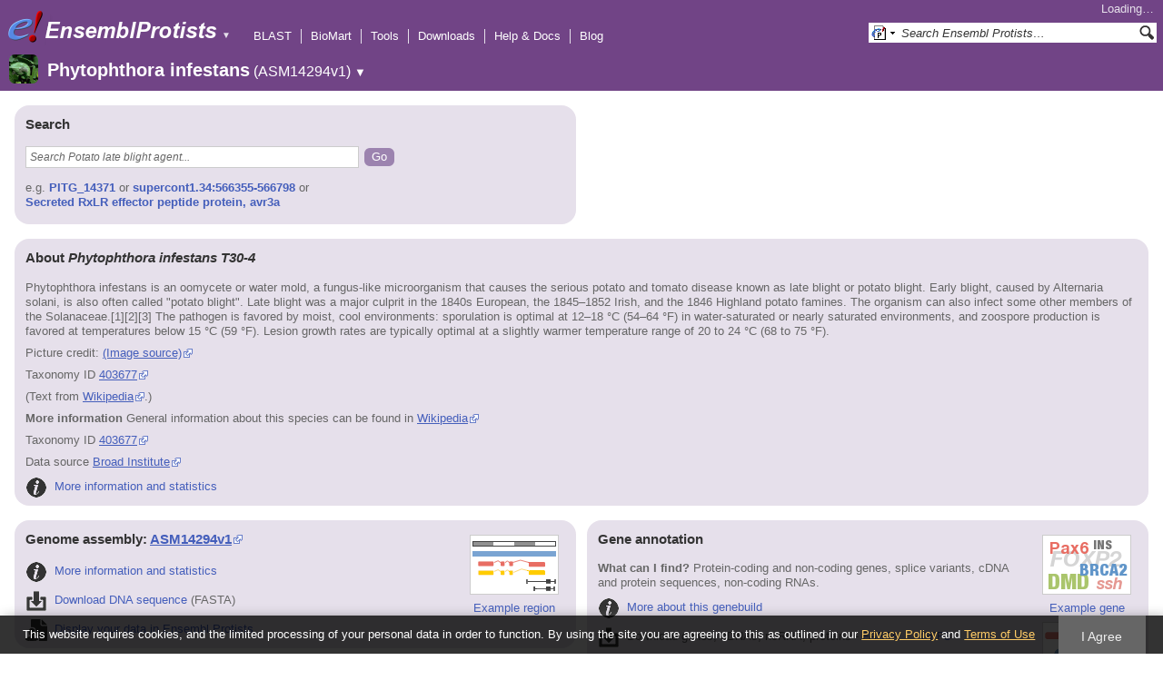

--- FILE ---
content_type: text/html; charset=utf-8
request_url: http://protists.ensembl.org/Phytophthora_infestans/Info/Index?db=core;g=EPrPING00000002002;r=supercont1.1:333835-333906;t=EPrPINT00000002002
body_size: 14844
content:
<!DOCTYPE html>
<html lang="en-gb">

<head>
  <title>Phytophthora_infestans - Ensembl Genomes 62</title>

<!--[if lte IE 7]><link rel="stylesheet" type="text/css" media="all" href="/minified/365cfc53615e4537e5ccfc7d6b45da97.ie7.css"/><![endif]--><!--[if gt IE 7]><link rel="stylesheet" type="text/css" media="all" href="/minified/365cfc53615e4537e5ccfc7d6b45da97.css"/><![endif]--><!--[if !IE]><!--><link rel="stylesheet" type="text/css" media="all" href="/minified/365cfc53615e4537e5ccfc7d6b45da97.css"/><!--<![endif]--><!--[if lte IE 7]><link rel="stylesheet" type="text/css" media="all" href="/minified/58ee12158d48180cd395b55f08adbfae.image.ie7.css"/><![endif]--><!--[if gt IE 7]><link rel="stylesheet" type="text/css" media="all" href="/minified/58ee12158d48180cd395b55f08adbfae.image.css"/><![endif]--><!--[if !IE]><!--><link rel="stylesheet" type="text/css" media="all" href="/minified/58ee12158d48180cd395b55f08adbfae.image.css"/><!--<![endif]-->
  <link href="/i/ensembl-favicon.png" rel="icon" type="image/png" />
  <link type="image/png" rel="apple-touch-icon" href="/apple-touch-icon.png" />
  <link type="application/opensearchdescription+xml" rel="search" href="//protists.ensembl.org/opensearch/all.xml" title="Ensembl (All)" />
  <link title="Ensembl (P.inf)" href="//protists.ensembl.org/opensearch/Phytophthora_infestans.xml" rel="search" type="application/opensearchdescription+xml" />

  <meta name="description" content="Ensembl Protists is a genome-centric portal for protist species of scientific interest" />
<meta name="viewport" content="target-densitydpi=device-dpi, width=device-width, initial-scale=1.0, maximum-scale=2.0, user-scalable=yes" />
<script>var prefetch = [];</script>
<script defer type="text/javascript" src="/minified/f10e28b08c23f21bac897bd87a2b948f.js"></script>
<script defer type="text/javascript" src="/minified/1df122f139b48c944940c561fc3e7457.js"></script>

</head>
<body class="mac no_tabs" id="ensembl-webpage" data-pace="2">

  <div id="min_width_container">
    <div id="min_width_holder">
    
    <!-- Announcement Banner -->    
        
    <!-- /Announcement Banner -->

      <div id="masthead" class="js_panel bar_only">
        <input type="hidden" class="panel_type" value="Masthead" />
        <div class="logo_holder"><a href="/"><img src="/i/e.png" alt="Ensembl Genomes Home" title="Ensembl Genomes Home" class="print_hide" style="width:43px;height:40px" /></a><a href="/"><img src="/i/ensemblProtists.png" alt="Ensembl Protists Home" title="Ensembl Protists Home" class="print_hide" style="width:191px;height:40px" /></a><img src="/i/e-ensembl_print.gif" alt="Ensembl Protists Home" title="Ensembl Protists Home" class="screen_hide_inline" style="width:191px;height:40px" />
    <span class="print_hide">
      <span id="site_menu_button">&#9660;</span>
      <ul id="site_menu" style="display:none">
        <li><a href="http://www.ensemblgenomes.org">Ensembl Genomes</a></li>
        <li><a href="http://bacteria.ensembl.org">Ensembl Bacteria</a></li>
        <li><a href="http://protists.ensembl.org">Ensembl Protists</a></li>
        <li><a href="http://fungi.ensembl.org">Ensembl Fungi</a></li>
        <li><a href="http://plants.ensembl.org">Ensembl Plants</a></li>
        <li><a href="http://metazoa.ensembl.org">Ensembl Metazoa</a></li>
        <li><a href="http://www.ensembl.org">Ensembl (vertebrates)</a></li>
      </ul>
    </span>
  </div>
        <div class="mh print_hide">
          <div class="account_holder"><div class="_account_holder"><div class="account-loading">Loading&hellip;</div><form action="/Ajax/accounts_dropdown"></form></div></div>
          <div class="tools_holder"><ul class="tools"><li><a class="constant" href="/Phytophthora_infestans/Tools/Blast?g=EPrPING00000002002;r=supercont1.1:333835-333906;t=EPrPINT00000002002">BLAST</a></li><li><a class="constant" href="/biomart/martview">BioMart</a></li><li><a class="constant" href="/tools.html">Tools</a></li><li><a class="constant" href="/info/data/ftp/index.html">Downloads</a></li><li><a class="constant" href="/info/">Help &amp; Docs</a></li><li class="last"><a class="constant" target="_blank" href="http://www.ensembl.info">Blog</a></li></ul><div class="more"><a href="#">More <span class="arrow">&#9660;</span></a></div></div>
          <div class="search_holder print_hide">
    <div id="searchPanel" class="js_panel">
      <input type="hidden" class="panel_type" value="SearchBox" />
      <form action="/Phytophthora_infestans/Psychic">
        <div class="search print_hide">
          <div class="sites button">
            <img class="search_image no-sprite badge-16" src="/i/search/ensemblunit.gif" alt="" />
            <img src="/i/search/down.gif" style="width:7px" alt="" />
            <input type="hidden" name="site" value="ensemblunit" />
          </div>
          <div>
            <label class="hidden" for="se_q">Search terms</label>
            <input class="query inactive" id="se_q" type="text" name="q" value="Search Ensembl Protists&hellip;" data-role="none" onkeydown="if (event.keyCode == 13) { $(this).closest('form').submit(); return false; }" />
          </div>
          <div class="button"><img src="/i/16/search.png" alt="Search&nbsp;&raquo;" onClick="$(this).closest('form').submit()" /></div>
        </div>
        <div class="site_menu hidden">
          <div class="ensemblthis"><img class="no-sprite" src="/i/search/ensembl.gif" class="badge-16" alt="Search Phytophthora infestans"/>Search Phytophthora infestans<input type="hidden" value="Search Phytophthora infestans&hellip;" /></div>
<div class="ensemblunit"><img class="no-sprite" src="/i/search/ensemblunit.gif" class="badge-16" alt="Search Ensembl Protists"/>Search Ensembl Protists<input type="hidden" value="Search Ensembl Protists&hellip;" /></div>
<div class="ensembl_genomes"><img class="no-sprite" src="/i/search/ensembl_genomes.gif" class="badge-16" alt="Search Ensembl Genomes"/>Search Ensembl Genomes<input type="hidden" value="Search Ensembl Genomes&hellip;" /></div>
<div class="ensembl_all"><img class="no-sprite" src="/i/search/ensembl.gif" class="badge-16" alt="Search all species"/>Search all species<input type="hidden" value="Search all species&hellip;" /></div>
<div class="ebi"><img class="no-sprite" src="/i/search/ebi.gif" class="badge-16" alt="Search EBI"/>Search EBI<input type="hidden" value="Search EBI&hellip;" /></div>

        </div>
      </form>
    </div>
  </div>
        </div>
  
        <div class="spbar_holder"><span class="header"><a href="/Phytophthora_infestans/Info/Index?db=core;g=EPrPING00000002002;r=supercont1.1:333835-333906;t=EPrPINT00000002002"><img src="/i/species/Phytophthora_infestans.png" class="badge-32"><span class="species">Phytophthora infestans</span> <span class="more">(ASM14294v1)</span></a></span> <span class="dropdown"><a class="toggle species" href="#" rel="species">&#9660;</a></span> <div class="dropdown species"><h4>Favourite species</h4><ul><li><a class="constant" href="/Plasmodium_falciparum/Info/Index">Plasmodium falciparum - GCA_000002765.3</a></li><li><a class="constant" href="/Dictyostelium_discoideum/Info/Index">Dictyostelium discoideum</a></li><li><a class="constant" href="/Phytophthora_infestans/Info/Index">Phytophthora infestans</a></li><li><a class="constant" href="/Leishmania_major/Info/Index">Leishmania major</a></li></ul><div style="clear: both;padding:1px 0;background:none"></div><h4>All species</h4><ul><li><a class="constant" href="/Acanthamoeba_castellanii/Info/Index">Acanthamoeba castellanii - GCA_000313135.1</a></li><li><a class="constant" href="/Achlya_hypogyna_gca_002081595/Info/Index">Achlya hypogyna str. ATCC 48635 (GCA_002081595.1)</a></li><li><a class="constant" href="/Albugo_laibachii/Info/Index">Albugo laibachii</a></li><li><a class="constant" href="/Angomonas_deanei_gca_000442575/Info/Index">Angomonas deanei (GCA_000442575.2)</a></li><li><a class="constant" href="/Aphanomyces_astaci_gca_002197585/Info/Index">Aphanomyces astaci (GCA_002197585.2)</a></li><li><a class="constant" href="/Aphanomyces_astaci_gca_003546545/Info/Index">Aphanomyces astaci (GCA_003546545.1)</a></li><li><a class="constant" href="/Aphanomyces_astaci_gca_003546565/Info/Index">Aphanomyces astaci (GCA_003546565.1)</a></li><li><a class="constant" href="/Aphanomyces_astaci_gca_003546585/Info/Index">Aphanomyces astaci (GCA_003546585.1)</a></li><li><a class="constant" href="/Aphanomyces_astaci_gca_003546605/Info/Index">Aphanomyces astaci (GCA_003546605.1)</a></li><li><a class="constant" href="/Aphanomyces_astaci_gca_003546625/Info/Index">Aphanomyces astaci (GCA_003546625.1)</a></li><li><a class="constant" href="/Aphanomyces_astaci_gca_003546765/Info/Index">Aphanomyces astaci (GCA_003546765.1)</a></li><li><a class="constant" href="/Aphanomyces_astaci_gca_003546785/Info/Index">Aphanomyces astaci (GCA_003546785.1)</a></li><li><a class="constant" href="/Aphanomyces_astaci_gca_003546805/Info/Index">Aphanomyces astaci (GCA_003546805.1)</a></li><li><a class="constant" href="/Aphanomyces_astaci_gca_003546825/Info/Index">Aphanomyces astaci (GCA_003546825.1)</a></li><li><a class="constant" href="/Aphanomyces_astaci_gca_003666305/Info/Index">Aphanomyces astaci (GCA_003666305.1)</a></li><li><a class="constant" href="/Aphanomyces_astaci_gca000520075/Info/Index">Aphanomyces astaci - GCA_000520075.1</a></li><li><a class="constant" href="/Aphanomyces_invadans_gca_003546525/Info/Index">Aphanomyces invadans (GCA_003546525.1)</a></li><li><a class="constant" href="/Aphanomyces_invadans_gca000520115/Info/Index">Aphanomyces invadans - GCA_000520115.1</a></li><li><a class="constant" href="/Aureococcus_anophagefferens_gca_000186865/Info/Index">Aureococcus anophagefferens (GCA_000186865.1)</a></li><li><a class="constant" href="/Babesia_bigemina_gca_000981445/Info/Index">Babesia bigemina str. Bond (GCA_000981445.1)</a></li><li><a class="constant" href="/Babesia_bovis/Info/Index">Babesia bovis T2Bo - GCA_000165395.2</a></li><li><a class="constant" href="/Babesia_ovata_gca_002897235/Info/Index">Babesia ovata str. Miyake (GCA_002897235.1)</a></li><li><a class="constant" href="/Babesia_sp_xinjiang_gca_002095265/Info/Index">Babesia sp. Xinjiang (GCA_002095265.1)</a></li><li><a class="constant" href="/Besnoitia_besnoiti_gca_002563875/Info/Index">Besnoitia besnoiti str. Bb-Ger1 (GCA_002563875.1)</a></li><li><a class="constant" href="/Bigelowiella_natans/Info/Index">Bigelowiella natans</a></li><li><a class="constant" href="/Blastocystis_hominis_gca_000151665/Info/Index">Blastocystis hominis str. Singapore isolate B (sub-type 7) (GCA_000151665.1)</a></li><li><a class="constant" href="/Capsaspora_owczarzaki_atcc_30864_gca_000151315/Info/Index">Capsaspora owczarzaki ATCC 30864 (GCA_000151315.2)</a></li><li><a class="constant" href="/Cavenderia_fasciculata_gca_000203815/Info/Index">Cavenderia fasciculata str. SH3 (GCA_000203815.1)</a></li><li><a class="constant" href="/Chroomonas_mesostigmatica_ccmp1168_gca_000286095/Info/Index">Chroomonas mesostigmatica CCMP1168 (GCA_000286095.1)</a></li><li><a class="constant" href="/Cryptomonas_paramecium_gca_000194455/Info/Index">Cryptomonas paramecium str. CCAP977/2A (GCA_000194455.1)</a></li><li><a class="constant" href="/Cryptosporidium_andersoni_gca_001865355/Info/Index">Cryptosporidium andersoni (GCA_001865355.1)</a></li><li><a class="constant" href="/Cryptosporidium_meleagridis_gca_001593445/Info/Index">Cryptosporidium meleagridis str. UKMEL1 (GCA_001593445.1)</a></li><li><a class="constant" href="/Cryptosporidium_muris_rn66_gca_000006515/Info/Index">Cryptosporidium muris RN66 (GCA_000006515.1)</a></li><li><a class="constant" href="/Cryptosporidium_parvum_iowa_ii_gca_000165345/Info/Index">Cryptosporidium parvum Iowa II (GCA_000165345.1)</a></li><li><a class="constant" href="/Cryptosporidium_ubiquitum_gca_001865345/Info/Index">Cryptosporidium ubiquitum (GCA_001865345.1)</a></li><li><a class="constant" href="/Cyclospora_cayetanensis_gca_000769155/Info/Index">Cyclospora cayetanensis str. CHN_HEN01 (GCA_000769155.2)</a></li><li><a class="constant" href="/Cystoisospora_suis_gca_002600585/Info/Index">Cystoisospora suis str. Wien I (GCA_002600585.1)</a></li><li><a class="constant" href="/Dictyostelium_discoideum/Info/Index">Dictyostelium discoideum</a></li><li><a class="constant" href="/Dictyostelium_purpureum_gca_000190715/Info/Index">Dictyostelium purpureum str. QSDP1 (GCA_000190715.1)</a></li><li><a class="constant" href="/Ectocarpus_siliculosus_gca_000310025/Info/Index">Ectocarpus siliculosus str. Ec 32 (CCAP 1310/04) (GCA_000310025.1)</a></li><li><a class="constant" href="/Eimeria_acervulina_gca_000499425/Info/Index">Eimeria acervulina (GCA_000499425.1)</a></li><li><a class="constant" href="/Eimeria_brunetti_gca_000499725/Info/Index">Eimeria brunetti (GCA_000499725.1)</a></li><li><a class="constant" href="/Eimeria_maxima_gca_000499605/Info/Index">Eimeria maxima str. Weybridge (GCA_000499605.1)</a></li><li><a class="constant" href="/Eimeria_mitis/Info/Index">Eimeria mitis - GCA_000499745.2</a></li><li><a class="constant" href="/Eimeria_praecox_gca_000499445/Info/Index">Eimeria praecox (GCA_000499445.1)</a></li><li><a class="constant" href="/Eimeria_tenella_gca_000499545/Info/Index">Eimeria tenella str. Houghton (GCA_000499545.1)</a></li><li><a class="constant" href="/Emiliania_huxleyi/Info/Index">Emiliania huxleyi</a></li><li><a class="constant" href="/Entamoeba_dispar_saw760_gca_000209125/Info/Index">Entamoeba dispar SAW760 (GCA_000209125.2)</a></li><li><a class="constant" href="/Entamoeba_histolytica/Info/Index">Entamoeba histolytica</a></li><li><a class="constant" href="/Entamoeba_histolytica_hm_1_imss_a_gca_000365475/Info/Index">Entamoeba histolytica HM-1:IMSS-A (GCA_000365475.1)</a></li><li><a class="constant" href="/Entamoeba_histolytica_hm_1_imss_b_gca_000344925/Info/Index">Entamoeba histolytica HM-1:IMSS-B str. HM3:IMSS-B (GCA_000344925.1)</a></li><li><a class="constant" href="/Entamoeba_histolytica_hm_3_imss_gca_000346345/Info/Index">Entamoeba histolytica HM-3:IMSS (GCA_000346345.1)</a></li><li><a class="constant" href="/Entamoeba_histolytica_ku27_gca_000338855/Info/Index">Entamoeba histolytica KU27 (GCA_000338855.1)</a></li><li><a class="constant" href="/Entamoeba_histolytica_gca_001662325/Info/Index">Entamoeba histolytica str. HM1:IMSS clone 6 (GCA_001662325.1)</a></li><li><a class="constant" href="/Entamoeba_invadens_ip1_gca_000330505/Info/Index">Entamoeba invadens IP1 (GCA_000330505.1)</a></li><li><a class="constant" href="/Entamoeba_nuttalli_p19_gca_000257125/Info/Index">Entamoeba nuttalli P19 (GCA_000257125.1)</a></li><li><a class="constant" href="/Fonticula_alba_gca_000388065/Info/Index">Fonticula alba str. ATCC 38817 (GCA_000388065.2)</a></li><li><a class="constant" href="/Fragilariopsis_cylindrus_ccmp1102_gca_001750085/Info/Index">Fragilariopsis cylindrus CCMP1102 (GCA_001750085.1)</a></li><li><a class="constant" href="/Giardia_intestinalis_gca000002435v2/Info/Index">Giardia intestinalis - GCA_000002435.2</a></li><li><a class="constant" href="/Giardia_intestinalis_atcc_50581_gca_000182405/Info/Index">Giardia intestinalis ATCC 50581 str. GS/M H7 (GCA_000182405.1)</a></li><li><a class="constant" href="/Giardia_intestinalis_assemblage_b_gca_001543975/Info/Index">Giardia intestinalis assemblage B str. BAH15c1 (GCA_001543975.1)</a></li><li><a class="constant" href="/Giardia_intestinalis_gca_000498715/Info/Index">Giardia intestinalis str. DH (GCA_000498715.1)</a></li><li><a class="constant" href="/Giardia_intestinalis_gca_000498735/Info/Index">Giardia intestinalis str. GS (GCA_000498735.1)</a></li><li><a class="constant" href="/Giardia_lamblia_p15_gca_000182665/Info/Index">Giardia lamblia P15 (GCA_000182665.1)</a></li><li><a class="constant" href="/Globisporangium_ultimum/Info/Index">Globisporangium ultimum DAOM BR144 - GCA_000143045.1</a></li><li><a class="constant" href="/Globisporangium_ultimum_gca000387525/Info/Index">Globisporangium ultimum var. sporangiiferum BR650 - GCA_000387525.2</a></li><li><a class="constant" href="/Gregarina_niphandrodes_gca_000223845/Info/Index">Gregarina niphandrodes (GCA_000223845.4)</a></li><li><a class="constant" href="/Guillardia_theta/Info/Index">Guillardia theta CCMP2712</a></li><li><a class="constant" href="/Hammondia_hammondi_gca_000258005/Info/Index">Hammondia hammondi str. H.H.34 (GCA_000258005.2)</a></li><li><a class="constant" href="/Hondaea_fermentalgiana_gca_002897355/Info/Index">Hondaea fermentalgiana (GCA_002897355.1)</a></li><li><a class="constant" href="/Hyaloperonospora_arabidopsidis/Info/Index">Hyaloperonospora arabidopsidis</a></li><li><a class="constant" href="/Ichthyophthirius_multifiliis_gca_000220395/Info/Index">Ichthyophthirius multifiliis str. G5 (GCA_000220395.1)</a></li><li><a class="constant" href="/Kipferlia_bialata_gca_003568945/Info/Index">Kipferlia bialata (GCA_003568945.1)</a></li><li><a class="constant" href="/Leishmania_donovani_gca_000227135/Info/Index">Leishmania donovani str. BPK282A1 (GCA_000227135.2)</a></li><li><a class="constant" href="/Leishmania_infantum_gca_900500625/Info/Index">Leishmania infantum (GCA_900500625.1)</a></li><li><a class="constant" href="/Leishmania_major/Info/Index">Leishmania major</a></li><li><a class="constant" href="/Leishmania_panamensis_gca_000755165/Info/Index">Leishmania panamensis str. MHOM/PA/94/PSC-1 (GCA_000755165.1)</a></li><li><a class="constant" href="/Leptomonas_pyrrhocoris_gca_001293395/Info/Index">Leptomonas pyrrhocoris str. H10 (GCA_001293395.1)</a></li><li><a class="constant" href="/Leptomonas_seymouri_gca_001299535/Info/Index">Leptomonas seymouri str. ATCC 30220 (GCA_001299535.1)</a></li><li><a class="constant" href="/Monosiga_brevicollis_mx1_gca_000002865/Info/Index">Monosiga brevicollis MX1 (GCA_000002865.1)</a></li><li><a class="constant" href="/Naegleria_gruberi_gca_000004985/Info/Index">Naegleria gruberi str. NEG-M (GCA_000004985.1)</a></li><li><a class="constant" href="/Nannochloropsis_gaditana_ccmp526_gca_000240725/Info/Index">Nannochloropsis gaditana CCMP526 (GCA_000240725.1)</a></li><li><a class="constant" href="/Nannochloropsis_gaditana_gca_000569095/Info/Index">Nannochloropsis gaditana str. B-31 (GCA_000569095.1)</a></li><li><a class="constant" href="/Nothophytophthora_sp_chile5_gca_001712635/Info/Index">Nothophytophthora sp. Chile5 (GCA_001712635.2)</a></li><li><a class="constant" href="/Oxytricha_trifallax_gca_000295675_gca_000295675/Info/Index">Oxytricha trifallax str. JRB310 (GCA_000295675.1)</a></li><li><a class="constant" href="/Oxytricha_trifallax_gca_000711775/Info/Index">Oxytricha trifallax str. JRB310 (GCA_000711775.1)</a></li><li><a class="constant" href="/Paramecium_tetraurelia/Info/Index">Paramecium tetraurelia</a></li><li><a class="constant" href="/Perkinsela_sp_ccap_1560_4_gca_001235845/Info/Index">Perkinsela sp. CCAP 1560/4 (GCA_001235845.1)</a></li><li><a class="constant" href="/Perkinsus_marinus_atcc_50983_gca_000006405/Info/Index">Perkinsus marinus ATCC 50983 str. PmCV4CB5 2B3 D4 (GCA_000006405.1)</a></li><li><a class="constant" href="/Peronospora_effusa_gca_003704535/Info/Index">Peronospora effusa (GCA_003704535.1)</a></li><li><a class="constant" href="/Peronospora_effusa_gca_003843895/Info/Index">Peronospora effusa (GCA_003843895.1)</a></li><li><a class="constant" href="/Phaeodactylum_tricornutum/Info/Index">Phaeodactylum tricornutum</a></li><li><a class="constant" href="/Phytomonas_sp_isolate_em1_gca_000582765/Info/Index">Phytomonas sp. isolate EM1 (GCA_000582765.1)</a></li><li><a class="constant" href="/Phytomonas_sp_isolate_hart1_gca_000982615/Info/Index">Phytomonas sp. isolate Hart1 (GCA_000982615.1)</a></li><li><a class="constant" href="/Phytophthora_cactorum_gca_003287315/Info/Index">Phytophthora cactorum str. 10300 (GCA_003287315.1)</a></li><li><a class="constant" href="/Phytophthora_infestans/Info/Index">Phytophthora infestans</a></li><li><a class="constant" href="/Phytophthora_kernoviae/Info/Index">Phytophthora kernoviae</a></li><li><a class="constant" href="/Phytophthora_kernoviae_gca_001707905/Info/Index">Phytophthora kernoviae (GCA_001707905.2)</a></li><li><a class="constant" href="/Phytophthora_kernoviae_gca_001712645/Info/Index">Phytophthora kernoviae (GCA_001712645.2)</a></li><li><a class="constant" href="/Phytophthora_kernoviae_gca_001712705/Info/Index">Phytophthora kernoviae (GCA_001712705.2)</a></li><li><a class="constant" href="/Phytophthora_kernoviae_gca_001712715/Info/Index">Phytophthora kernoviae (GCA_001712715.2)</a></li><li><a class="constant" href="/Phytophthora_lateralis/Info/Index">Phytophthora lateralis</a></li><li><a class="constant" href="/Phytophthora_megakarya_gca_002215365/Info/Index">Phytophthora megakarya str. zdho120 (GCA_002215365.1)</a></li><li><a class="constant" href="/Phytophthora_nicotianae_gca_001482985/Info/Index">Phytophthora nicotianae (GCA_001482985.1)</a></li><li><a class="constant" href="/Phytophthora_nicotianae_gca_001483015/Info/Index">Phytophthora nicotianae (GCA_001483015.1)</a></li><li><a class="constant" href="/Phytophthora_palmivora_var_palmivora_gca_002911725/Info/Index">Phytophthora palmivora var. palmivora str. sbr112.9 (GCA_002911725.1)</a></li><li><a class="constant" href="/Phytophthora_parasitica/Info/Index">Phytophthora parasitica</a></li><li><a class="constant" href="/Phytophthora_parasitica_cj01a1_gca_000365545/Info/Index">Phytophthora parasitica CJ01A1 (GCA_000365545.1)</a></li><li><a class="constant" href="/Phytophthora_parasitica_inra_310_gca_000247585/Info/Index">Phytophthora parasitica INRA-310 (GCA_000247585.2)</a></li><li><a class="constant" href="/Phytophthora_parasitica_p10297_gca_000367145/Info/Index">Phytophthora parasitica P10297 (GCA_000367145.1)</a></li><li><a class="constant" href="/Phytophthora_parasitica_p1976_gca_000365525/Info/Index">Phytophthora parasitica P1976 (GCA_000365525.1)</a></li><li><a class="constant" href="/Phytophthora_parasitica_gca_000509505/Info/Index">Phytophthora parasitica str. CHvinca01 (GCA_000509505.1)</a></li><li><a class="constant" href="/Phytophthora_parasitica_gca_000509465/Info/Index">Phytophthora parasitica str. CJ02B3 (GCA_000509465.1)</a></li><li><a class="constant" href="/Phytophthora_parasitica_gca_000509485/Info/Index">Phytophthora parasitica str. CJ05E6 (GCA_000509485.1)</a></li><li><a class="constant" href="/Phytophthora_parasitica_gca_000509525/Info/Index">Phytophthora parasitica str. IAC_01/95 (GCA_000509525.1)</a></li><li><a class="constant" href="/Phytophthora_ramorum/Info/Index">Phytophthora ramorum</a></li><li><a class="constant" href="/Phytophthora_sojae/Info/Index">Phytophthora sojae</a></li><li><a class="constant" href="/Planoprotostelium_fungivorum_gca_003024175/Info/Index">Planoprotostelium fungivorum str. Jena (GCA_003024175.1)</a></li><li><a class="constant" href="/Plasmodiophora_brassicae_gca_001049375/Info/Index">Plasmodiophora brassicae (GCA_001049375.1)</a></li><li><a class="constant" href="/Plasmodium_berghei_gca_900044335/Info/Index">Plasmodium berghei (GCA_900044335.1)</a></li><li><a class="constant" href="/Plasmodium_berghei_gca_900088445/Info/Index">Plasmodium berghei (GCA_900088445.1)</a></li><li><a class="constant" href="/Plasmodium_berghei_gca_900095585/Info/Index">Plasmodium berghei (GCA_900095585.1)</a></li><li><a class="constant" href="/Plasmodium_berghei_gca_900095635/Info/Index">Plasmodium berghei (GCA_900095635.1)</a></li><li><a class="constant" href="/Plasmodium_berghei/Info/Index">Plasmodium berghei - GCA_900002375.2</a></li><li><a class="constant" href="/Plasmodium_chabaudi/Info/Index">Plasmodium chabaudi</a></li><li><a class="constant" href="/Plasmodium_chabaudi_adami_gca_900095565/Info/Index">Plasmodium chabaudi adami (GCA_900095565.1)</a></li><li><a class="constant" href="/Plasmodium_chabaudi_chabaudi_gca_900095605/Info/Index">Plasmodium chabaudi chabaudi (GCA_900095605.1)</a></li><li><a class="constant" href="/Plasmodium_coatneyi_gca_001680005/Info/Index">Plasmodium coatneyi (GCA_001680005.1)</a></li><li><a class="constant" href="/Plasmodium_cynomolgi_strain_b_gca_000321355/Info/Index">Plasmodium cynomolgi strain B (GCA_000321355.1)</a></li><li><a class="constant" href="/Plasmodium_falciparum/Info/Index">Plasmodium falciparum - GCA_000002765.3</a></li><li><a class="constant" href="/Plasmodium_falciparum_7g8_gca_000150435/Info/Index">Plasmodium falciparum 7G8 (GCA_000150435.3)</a></li><li><a class="constant" href="/Plasmodium_falciparum_camp_malaysia_gca_000521115/Info/Index">Plasmodium falciparum CAMP/Malaysia (GCA_000521115.1)</a></li><li><a class="constant" href="/Plasmodium_falciparum_dd2_gca_000149795/Info/Index">Plasmodium falciparum Dd2 (GCA_000149795.1)</a></li><li><a class="constant" href="/Plasmodium_falciparum_fch_4_gca_000521155/Info/Index">Plasmodium falciparum FCH/4 (GCA_000521155.1)</a></li><li><a class="constant" href="/Plasmodium_falciparum_hb3_gca_000149665/Info/Index">Plasmodium falciparum HB3 (GCA_000149665.2)</a></li><li><a class="constant" href="/Plasmodium_falciparum_igh_cr14_gca_000186055/Info/Index">Plasmodium falciparum IGH-CR14 (GCA_000186055.2)</a></li><li><a class="constant" href="/Plasmodium_falciparum_malips096_e11_gca_000521035/Info/Index">Plasmodium falciparum MaliPS096_E11 (GCA_000521035.1)</a></li><li><a class="constant" href="/Plasmodium_falciparum_nf135_5_c10_gca_000521075/Info/Index">Plasmodium falciparum NF135/5.C10 (GCA_000521075.1)</a></li><li><a class="constant" href="/Plasmodium_falciparum_nf54_gca_000401695/Info/Index">Plasmodium falciparum NF54 (GCA_000401695.2)</a></li><li><a class="constant" href="/Plasmodium_falciparum_nf54_gca_002831795/Info/Index">Plasmodium falciparum NF54 (GCA_002831795.1)</a></li><li><a class="constant" href="/Plasmodium_falciparum_palo_alto_uganda_gca_000521095/Info/Index">Plasmodium falciparum Palo Alto/Uganda (GCA_000521095.1)</a></li><li><a class="constant" href="/Plasmodium_falciparum_raj116_gca_000186025/Info/Index">Plasmodium falciparum RAJ116 (GCA_000186025.2)</a></li><li><a class="constant" href="/Plasmodium_falciparum_santa_lucia_gca_000150455/Info/Index">Plasmodium falciparum Santa Lucia (GCA_000150455.3)</a></li><li><a class="constant" href="/Plasmodium_falciparum_tanzania_2000708__gca_000521055/Info/Index">Plasmodium falciparum Tanzania (2000708) (GCA_000521055.1)</a></li><li><a class="constant" href="/Plasmodium_falciparum_ugt5_1_gca_000401715/Info/Index">Plasmodium falciparum UGT5.1 (GCA_000401715.2)</a></li><li><a class="constant" href="/Plasmodium_falciparum_vietnam_oak_knoll_fvo__gca_000521015/Info/Index">Plasmodium falciparum Vietnam Oak-Knoll (FVO) (GCA_000521015.1)</a></li><li><a class="constant" href="/Plasmodium_fragile_gca_000956335/Info/Index">Plasmodium fragile str. multiple (GCA_000956335.1)</a></li><li><a class="constant" href="/Plasmodium_gaboni_gca_001602025/Info/Index">Plasmodium gaboni (GCA_001602025.1)</a></li><li><a class="constant" href="/Plasmodium_gallinaceum_gca_900005855/Info/Index">Plasmodium gallinaceum (GCA_900005855.1)</a></li><li><a class="constant" href="/Plasmodium_gonderi_gca_002157705/Info/Index">Plasmodium gonderi (GCA_002157705.1)</a></li><li><a class="constant" href="/Plasmodium_inui_san_antonio_1_gca_000524495/Info/Index">Plasmodium inui San Antonio 1 (GCA_000524495.1)</a></li><li><a class="constant" href="/Plasmodium_knowlesi/Info/Index">Plasmodium knowlesi - GCA_000006355.3</a></li><li><a class="constant" href="/Plasmodium_knowlesi_gca_002140095/Info/Index">Plasmodium knowlesi str. Malayan Strain Pk1 (A+) (GCA_002140095.1)</a></li><li><a class="constant" href="/Plasmodium_knowlesi_strain_h_gca_900004885/Info/Index">Plasmodium knowlesi strain H (GCA_900004885.2)</a></li><li><a class="constant" href="/Plasmodium_malariae_gca_900088575/Info/Index">Plasmodium malariae (GCA_900088575.1)</a></li><li><a class="constant" href="/Plasmodium_malariae_gca_900090045/Info/Index">Plasmodium malariae (GCA_900090045.1)</a></li><li><a class="constant" href="/Plasmodium_ovale_gca_900090025/Info/Index">Plasmodium ovale (GCA_900090025.2)</a></li><li><a class="constant" href="/Plasmodium_ovale_curtisi_gca_900088555/Info/Index">Plasmodium ovale curtisi (GCA_900088555.1)</a></li><li><a class="constant" href="/Plasmodium_ovale_curtisi_gca_900088565/Info/Index">Plasmodium ovale curtisi (GCA_900088565.1)</a></li><li><a class="constant" href="/Plasmodium_ovale_wallikeri_gca_900088485/Info/Index">Plasmodium ovale wallikeri (GCA_900088485.1)</a></li><li><a class="constant" href="/Plasmodium_ovale_wallikeri_gca_900088545/Info/Index">Plasmodium ovale wallikeri (GCA_900088545.1)</a></li><li><a class="constant" href="/Plasmodium_reichenowi_gca_001601855/Info/Index">Plasmodium reichenowi (GCA_001601855.1)</a></li><li><a class="constant" href="/Plasmodium_reichenowi_gca_900097025/Info/Index">Plasmodium reichenowi (GCA_900097025.1)</a></li><li><a class="constant" href="/Plasmodium_relictum_gca_900005765/Info/Index">Plasmodium relictum (GCA_900005765.1)</a></li><li><a class="constant" href="/Plasmodium_sp_drc_itaito_gca_900240055/Info/Index">Plasmodium sp. DRC-Itaito (GCA_900240055.1)</a></li><li><a class="constant" href="/Plasmodium_sp_gca900257145/Info/Index">Plasmodium sp. DRC-Itaito - GCA_900257145.2</a></li><li><a class="constant" href="/Plasmodium_sp_gorilla_clade_g2_gca_900097015/Info/Index">Plasmodium sp. gorilla clade G2 (GCA_900097015.1)</a></li><li><a class="constant" href="/Plasmodium_vinckei_petteri_gca_000524515/Info/Index">Plasmodium vinckei petteri str. CR (GCA_000524515.1)</a></li><li><a class="constant" href="/Plasmodium_vinckei_vinckei_gca_000709005/Info/Index">Plasmodium vinckei vinckei (GCA_000709005.1)</a></li><li><a class="constant" href="/Plasmodium_vivax_gca900093555/Info/Index">Plasmodium vivax - GCA_900093555.2</a></li><li><a class="constant" href="/Plasmodium_vivax_brazil_i_gca_000320645/Info/Index">Plasmodium vivax Brazil I (GCA_000320645.2)</a></li><li><a class="constant" href="/Plasmodium_vivax_india_vii_gca_000320625/Info/Index">Plasmodium vivax India VII (GCA_000320625.2)</a></li><li><a class="constant" href="/Plasmodium_vivax_mauritania_i_gca_000320665/Info/Index">Plasmodium vivax Mauritania I (GCA_000320665.2)</a></li><li><a class="constant" href="/Plasmodium_vivax_north_korean_gca_000320685/Info/Index">Plasmodium vivax North Korean (GCA_000320685.2)</a></li><li><a class="constant" href="/Plasmodium_yoelii/Info/Index">Plasmodium yoelii - GCA_900002385.2</a></li><li><a class="constant" href="/Plasmodium_yoelii_17x_gca_000505035/Info/Index">Plasmodium yoelii 17X (GCA_000505035.1)</a></li><li><a class="constant" href="/Plasmodium_yoelii_gca_900002395/Info/Index">Plasmodium yoelii str. YM (GCA_900002395.1)</a></li><li><a class="constant" href="/Plasmodium_yoelii_yoelii_gca_000003085/Info/Index">Plasmodium yoelii yoelii str. 17XNL (GCA_000003085.2)</a></li><li><a class="constant" href="/Plasmopara_halstedii_gca_900000015/Info/Index">Plasmopara halstedii (GCA_900000015.1)</a></li><li><a class="constant" href="/Pseudonitzschia_multistriata/Info/Index">Pseudo-nitzschia multistriata</a></li><li><a class="constant" href="/Pseudocohnilembus_persalinus_gca_001447515/Info/Index">Pseudocohnilembus persalinus (GCA_001447515.1)</a></li><li><a class="constant" href="/Pythium_aphanidermatum/Info/Index">Pythium aphanidermatum</a></li><li><a class="constant" href="/Pythium_arrhenomanes/Info/Index">Pythium arrhenomanes</a></li><li><a class="constant" href="/Pythium_irregulare/Info/Index">Pythium irregulare</a></li><li><a class="constant" href="/Pythium_iwayamai/Info/Index">Pythium iwayamai</a></li><li><a class="constant" href="/Pythium_ultimum/Info/Index">Pythium ultimum</a></li><li><a class="constant" href="/Pythium_vexans/Info/Index">Pythium vexans</a></li><li><a class="constant" href="/Reticulomyxa_filosa_gca_000512085/Info/Index">Reticulomyxa filosa (GCA_000512085.1)</a></li><li><a class="constant" href="/Salpingoeca_rosetta_gca_000188695/Info/Index">Salpingoeca rosetta str. ATCC 50818 (GCA_000188695.1)</a></li><li><a class="constant" href="/Saprolegnia_diclina_vs20_gca_000281045/Info/Index">Saprolegnia diclina VS20 (GCA_000281045.1)</a></li><li><a class="constant" href="/Saprolegnia_parasitica_cbs_223_65_gca_000151545/Info/Index">Saprolegnia parasitica CBS 223.65 (GCA_000151545.2)</a></li><li><a class="constant" href="/Sphaeroforma_arctica_jp610_gca_001186125/Info/Index">Sphaeroforma arctica JP610 (GCA_001186125.1)</a></li><li><a class="constant" href="/Spironucleus_salmonicida/Info/Index">Spironucleus salmonicida - GCA_000497125.2</a></li><li><a class="constant" href="/Stentor_coeruleus_gca_001970955/Info/Index">Stentor coeruleus (GCA_001970955.1)</a></li><li><a class="constant" href="/Strigomonas_culicis_gca_000442495/Info/Index">Strigomonas culicis (GCA_000442495.1)</a></li><li><a class="constant" href="/Stylonychia_lemnae_gca_000751175/Info/Index">Stylonychia lemnae str. 130c (GCA_000751175.1)</a></li><li><a class="constant" href="/Symbiodinium_microadriaticum_gca_001939145/Info/Index">Symbiodinium microadriaticum str. CCMP2467 (GCA_001939145.1)</a></li><li><a class="constant" href="/Tetrahymena_thermophila/Info/Index">Tetrahymena thermophila</a></li><li><a class="constant" href="/Thalassiosira_oceanica_gca_000296195/Info/Index">Thalassiosira oceanica str. CCMP1005 (GCA_000296195.2)</a></li><li><a class="constant" href="/Thalassiosira_pseudonana/Info/Index">Thalassiosira pseudonana</a></li><li><a class="constant" href="/Thecamonas_trahens_atcc_50062_gca_000142905/Info/Index">Thecamonas trahens ATCC 50062 (GCA_000142905.1)</a></li><li><a class="constant" href="/Theileria_equi_strain_wa_gca_000342415/Info/Index">Theileria equi strain WA (GCA_000342415.1)</a></li><li><a class="constant" href="/Theileria_orientalis_gca003072535/Info/Index">Theileria orientalis - GCA_003072535.3</a></li><li><a class="constant" href="/Theileria_orientalis_gca003072545/Info/Index">Theileria orientalis - GCA_003072545.3</a></li><li><a class="constant" href="/Theileria_orientalis_gca_003072525/Info/Index">Theileria orientalis str. Robertson (GCA_003072525.1)</a></li><li><a class="constant" href="/Theileria_orientalis_strain_shintoku_gca_000740895/Info/Index">Theileria orientalis strain Shintoku (GCA_000740895.1)</a></li><li><a class="constant" href="/Theileria_parva_gca_000165365/Info/Index">Theileria parva str. Muguga (GCA_000165365.1)</a></li><li><a class="constant" href="/Thraustotheca_clavata_gca_002081575/Info/Index">Thraustotheca clavata str. ATCC 34112 (GCA_002081575.1)</a></li><li><a class="constant" href="/Tieghemostelium_lacteum_gca_001606155/Info/Index">Tieghemostelium lacteum str. TK (GCA_001606155.1)</a></li><li><a class="constant" href="/Toxoplasma_gondii/Info/Index">Toxoplasma gondii - GCA_000006565.2</a></li><li><a class="constant" href="/Toxoplasma_gondii_ari_gca_000250965/Info/Index">Toxoplasma gondii ARI (GCA_000250965.2)</a></li><li><a class="constant" href="/Toxoplasma_gondii_gca_000256705/Info/Index">Toxoplasma gondii CAST (GCA_000256705.2)</a></li><li><a class="constant" href="/Toxoplasma_gondii_coug_gca_000338675/Info/Index">Toxoplasma gondii COUG (GCA_000338675.2)</a></li><li><a class="constant" href="/Toxoplasma_gondii_fou_gca_000224905/Info/Index">Toxoplasma gondii FOU (GCA_000224905.2)</a></li><li><a class="constant" href="/Toxoplasma_gondii_gab2_2007_gal_dom2_gca_000325525/Info/Index">Toxoplasma gondii GAB2-2007-GAL-DOM2 (GCA_000325525.2)</a></li><li><a class="constant" href="/Toxoplasma_gondii_gt1_gca_000149715/Info/Index">Toxoplasma gondii GT1 (GCA_000149715.2)</a></li><li><a class="constant" href="/Toxoplasma_gondii_mas_gca_000224865/Info/Index">Toxoplasma gondii MAS (GCA_000224865.2)</a></li><li><a class="constant" href="/Toxoplasma_gondii_rub_gca_000224805/Info/Index">Toxoplasma gondii RUB (GCA_000224805.2)</a></li><li><a class="constant" href="/Toxoplasma_gondii_tgcatbr9_gca_000224825/Info/Index">Toxoplasma gondii TgCATBr9 (GCA_000224825.2)</a></li><li><a class="constant" href="/Toxoplasma_gondii_tgcatprc2_gca_000256725/Info/Index">Toxoplasma gondii TgCatPRC2 (GCA_000256725.2)</a></li><li><a class="constant" href="/Toxoplasma_gondii_vand_gca_000224845/Info/Index">Toxoplasma gondii VAND (GCA_000224845.2)</a></li><li><a class="constant" href="/Toxoplasma_gondii_veg_gca_000150015/Info/Index">Toxoplasma gondii VEG (GCA_000150015.2)</a></li><li><a class="constant" href="/Toxoplasma_gondii_p89_gca_000224885/Info/Index">Toxoplasma gondii p89 (GCA_000224885.2)</a></li><li><a class="constant" href="/Tritrichomonas_foetus_gca_001839685/Info/Index">Tritrichomonas foetus str. K (GCA_001839685.1)</a></li><li><a class="constant" href="/Trypanosoma_brucei/Info/Index">Trypanosoma brucei</a></li><li><a class="constant" href="/Trypanosoma_brucei_gca000002445/Info/Index">Trypanosoma brucei - GCA_000002445.1</a></li><li><a class="constant" href="/Trypanosoma_brucei_equiperdum_gca_003543875/Info/Index">Trypanosoma brucei equiperdum str. IVM-t1 (GCA_003543875.1)</a></li><li><a class="constant" href="/Trypanosoma_conorhini_gca_003719485/Info/Index">Trypanosoma conorhini (GCA_003719485.1)</a></li><li><a class="constant" href="/Trypanosoma_cruzi_gca_003719155/Info/Index">Trypanosoma cruzi (GCA_003719155.1)</a></li><li><a class="constant" href="/Trypanosoma_cruzi_gca_003719455/Info/Index">Trypanosoma cruzi (GCA_003719455.1)</a></li><li><a class="constant" href="/Trypanosoma_cruzi_dm28c_gca_000496795/Info/Index">Trypanosoma cruzi Dm28c (GCA_000496795.1)</a></li><li><a class="constant" href="/Trypanosoma_cruzi_marinkellei_gca_000300495/Info/Index">Trypanosoma cruzi marinkellei (GCA_000300495.1)</a></li><li><a class="constant" href="/Trypanosoma_cruzi_gca_000209065/Info/Index">Trypanosoma cruzi str. CL Brener (GCA_000209065.1)</a></li><li><a class="constant" href="/Trypanosoma_cruzi_gca_003177105/Info/Index">Trypanosoma cruzi str. Dm28c (GCA_003177105.1)</a></li><li><a class="constant" href="/Trypanosoma_cruzi_gca_003177095/Info/Index">Trypanosoma cruzi str. TCC (GCA_003177095.1)</a></li><li><a class="constant" href="/Trypanosoma_equiperdum_gca_001457755/Info/Index">Trypanosoma equiperdum (GCA_001457755.2)</a></li><li><a class="constant" href="/Trypanosoma_rangeli_gca_003719475/Info/Index">Trypanosoma rangeli (GCA_003719475.1)</a></li><li><a class="constant" href="/Trypanosoma_rangeli_sc58_gca_000492115/Info/Index">Trypanosoma rangeli SC58 (GCA_000492115.1)</a></li><li><a class="constant" href="/Trypanosoma_theileri_gca_002087225/Info/Index">Trypanosoma theileri (GCA_002087225.1)</a></li></ul></div></div>
        
        
      </div>

      <div id="main_holder">
      

      <div id="widemain">
          
          
          
    <div class="panel js_panel">
      <input type="hidden" class="panel_type" value="Content" />
      <div class="content">
    <div class="column-wrapper">  
      <div class="box-left">
        <div class="round-box tinted-box unbordered">
        <h2>Search</h2><div id="SpeciesSearch" class="js_panel"><input type="hidden" class="panel_type" value="SearchBox" /><form action="/Phytophthora_infestans/Psychic" class="clear search-form" method="get"><fieldset><input name="site" type="hidden" value="ensemblthis" /><div class="form-field ff-multi"><div class="ff-inline ff-right"><span class="inp-group"><span class="inp-group"><input class="_string inactive ftext optional input query" id="q" size="50" name="q" value="Search Potato late blight agent..." type="text" /><input value="Go" class="fbutton" type="submit" /></span><wbr></wbr></span><wbr></wbr></div><div class="ff-notes"><p class="search-example">e.g. <a class="nowrap" href="/Phytophthora_infestans/Psychic?q=PITG_14371;site=ensemblthis">PITG_14371</a> or <a class="nowrap" href="/Phytophthora_infestans/Psychic?q=supercont1.34:566355-566798;site=ensemblthis">supercont1.34:566355-566798</a> or <a class="nowrap" href="/Phytophthora_infestans/Psychic?q=Secreted RxLR effector peptide protein, avr3a;site=ensemblthis">Secreted RxLR effector peptide protein, avr3a</a></p></div></div></fieldset></form></div></div></div><div class="box-right"></div></div><div class="column-wrapper"><div class="round-box tinted-box unbordered"><h2 id="aboutphytophthorainfestanst30-4"><strong>About <em>Phytophthora infestans T30-4</em></strong></h2>

<p>Phytophthora infestans is an oomycete or water mold, a fungus-like microorganism that causes the serious potato and tomato disease known as late blight or potato blight. Early blight, caused by Alternaria solani, is also often called "potato blight". Late blight was a major culprit in the 1840s European, the 1845–1852 Irish, and the 1846 Highland potato famines. The organism can also infect some other members of the Solanaceae.[1][2][3] The pathogen is favored by moist, cool environments: sporulation is optimal at 12–18 °C (54–64 °F) in water-saturated or nearly saturated environments, and zoospore production is favored at temperatures below 15 °C (59 °F). Lesion growth rates are typically optimal at a slightly warmer temperature range of 20 to 24 °C (68 to 75 °F).</p>

<p>Picture credit: <a href="https://en.wikipedia.org/wiki/Phytophthora_infestans#/media/File:Late_blight_on_potato_leaf_2.jpg">(Image source)</a></p>

<p>Taxonomy ID <a href="https://www.uniprot.org/taxonomy/403677">403677</a></p>

<p>(Text from <a href="https://en.wikipedia.org/">Wikipedia</a>.)</p>

<p><strong>More information</strong>
General information about this species can be found in <a href="https://en.wikipedia.org/wiki/phytophthora_infestans">Wikipedia</a></p>
<p>Taxonomy ID <a href="http://www.uniprot.org/taxonomy/403677" rel="external" class="constant">403677</a></p><p>Data source <a href="http://www.broadinstitute.org/annotation/genome/phytophthora_infestans/MultiHome.html">Broad Institute</a></p><p><a href="/Phytophthora_infestans/Info/Annotation/" class="nodeco"><img src="/i/24/info.png" alt="" class="homepage-link" />More information and statistics</a></p></div></div><div class="box-left"><div class="round-box tinted-box unbordered"><div class="homepage-icon"><a class="nodeco _ht" href="/Phytophthora_infestans/Location/View?r=supercont1.34:566355-566798" title="Go to supercont1.34:566355-566798"><img src="/i/96/region.png" class="bordered" /><span>Example region</span></a></div><h2>Genome assembly: <a href="http://www.ebi.ac.uk/ena/data/view/GCA_000142945.1" rel="external" class="constant">ASM14294v1</a></h2><p><a href="/Phytophthora_infestans/Info/Annotation/#assembly" class="nodeco"><img src="/i/24/info.png" alt="" class="homepage-link" />More information and statistics</a></p><p><a href="http://ftp.ensemblgenomes.org/pub/protists/release-62/fasta/phytophthora_infestans/dna/" class="nodeco"><img src="/i/24/download.png" alt="" class="homepage-link" />Download DNA sequence</a> (FASTA)</p><p><a href="/Phytophthora_infestans/UserData/SelectFile" class="modal_link nodeco" rel="modal_user_data"><img src="/i/24/page-user.png" class="homepage-link" />Display your data in Ensembl Protists</a></p>
<script type="application/ld+json">
[{"keywords":"dna, sequence","includedInDataCatalog":"http://protists.ensembl.org/#project","@context":"http://schema.org","taxonomicRange":{"name":"Phytophthora infestans T30-4","@type":"Taxon","alternateName":"Phytophthora infestans","codeCategory":{"@type":"CategoryCode","url":"http://purl.bioontology.org/ontology/NCBITAXON/403677","inCodeSet":{"@type":"CategoryCodeSet","name":"NCBI taxon"},"codeValue":"403677","sameAs":"http://purl.uniprot.org/taxonomy/403677"}},"name":"Phytophthora infestans Assembly","distribution":[{"description":"Downloads of Phytophthora infestans T30-4 (GCA_000142945.1) sequence in FASTA format","encodingFormat":"text/plain","@type":"DataDownload","fileFormat":"fasta","name":"Phytophthora infestans T30-4 ASM14294v1 FASTA files","contentURL":"http://ftp.ensemblgenomes.org/pub/protists/release-62/fasta/phytophthora_infestans/dna/"}],"version":"ASM14294v1","description":"Current Ensembl genome assembly for Phytophthora infestans T30-4 (GCA_000142945.1)","@type":"Dataset","url":"https://protists.ensembl.org/Phytophthora_infestans/Info/Annotation","license":"https://www.apache.org/licenses/LICENSE-2.0","identifier":"GCA_000142945.1"},{"name":"Ensembl Protists Phytophthora infestans Gene Set","includedInDataCatalog":"http://protists.ensembl.org/#project","keywords":"genebuild, transcripts, transcription, alignment, loci","@context":"http://schema.org","url":"https://protists.ensembl.org/Phytophthora_infestans/Info/Annotation","creator":{"name":"BROAD","@type":"Organization"},"version":"Dec 2010","taxonomicRange":{"@type":"Taxon","name":"Phytophthora infestans T30-4","alternateName":"Phytophthora infestans","codeCategory":{"codeValue":"403677","sameAs":"http://purl.uniprot.org/taxonomy/403677","@type":"CategoryCode","url":"http://purl.bioontology.org/ontology/NCBITAXON/403677","inCodeSet":{"name":"NCBI taxon","@type":"CategoryCodeSet"}}},"@type":"Dataset","@id":"https://protists.ensembl.org/Phytophthora_infestans/Info/Index#gene-set","license":"https://www.apache.org/licenses/LICENSE-2.0","distribution":[{"fileFormat":"gtf","@type":"DataDownload","contentURL":"http://ftp.ensemblgenomes.org/pub/protists/release-62/gtf/phytophthora_infestans/","name":"Phytophthora infestans T30-4 ASM14294v1 Gene Set - GTF files","description":"Downloads of Phytophthora infestans T30-4 (GCA_000142945.1) gene annotation in GTF format","encodingFormat":"text/plain"},{"contentURL":"http://ftp.ensemblgenomes.org/pub/protists/release-62/gff3/phytophthora_infestans/","name":"Phytophthora infestans T30-4 ASM14294v1 Gene Set - GFF3 files","@type":"DataDownload","fileFormat":"gff3","encodingFormat":"text/plain","description":"Downloads of Phytophthora infestans T30-4 (GCA_000142945.1) gene annotation in GFF3 format"}],"http://purl.org/dc/terms/conformsTo":{"@id":"https://bioschemas.org/profiles/Dataset/0.3-RELEASE-2019_06_14/","@type":"CreativeWork"},"description":"Automated and manual annotation of genes on the Phytophthora infestans ASM14294v1 assembly"},{"@context":"http://schema.org","includedInDataCatalog":"http://protists.ensembl.org/#project","keywords":"SNP, polymorphism, insertion, deletion, CNV, copy number variant","name":"Ensembl Protists Phytophthora infestans Variation Data","taxonomicRange":{"alternateName":"Phytophthora infestans","codeCategory":{"sameAs":"http://purl.uniprot.org/taxonomy/403677","codeValue":"403677","inCodeSet":{"@type":"CategoryCodeSet","name":"NCBI taxon"},"@type":"CategoryCode","url":"http://purl.bioontology.org/ontology/NCBITAXON/403677"},"name":"Phytophthora infestans T30-4","@type":"Taxon"},"description":"Annotation of Phytophthora infestans sequence variants from a variety of sources","distribution":[{"fileFormat":"gvf","@type":"DataDownload","name":"Phytophthora infestans T30-4 ASM14294v1 Variants - GVF files","contentURL":"http://ftp.ensemblgenomes.org/pub/protists/release-62/variation/gvf/phytophthora_infestans/","description":"Downloads of Phytophthora infestans T30-4 (GCA_000142945.1) variation annotation in GVF format","encodingFormat":"text/plain"}],"license":"https://www.apache.org/licenses/LICENSE-2.0","url":"https://protists.ensembl.org/info/genome/variation/species/species_data_types.html#sources","@type":"Dataset"}]
</script></div></div><div class="box-right"><div class="round-box tinted-box unbordered"><div class="homepage-icon"><a class="nodeco _ht" href="/Phytophthora_infestans/Gene/Summary?g=PITG_14371" title="Go to gene PITG_14371"><img src="/i/96/gene.png" class="bordered" /><span>Example gene</span></a><a class="nodeco _ht" href="/Phytophthora_infestans/Transcript/Summary?t=PITG_14371T0" title="Go to transcript PITG_14371T0"><img src="/i/96/transcript.png" class="bordered" /><span>Example transcript</span></a></div><h2>Gene annotation</h2><p><strong>What can I find?</strong> Protein-coding and non-coding genes, splice variants, cDNA and protein sequences, non-coding RNAs.</p><p><a href="/Phytophthora_infestans/Info/Annotation/#genebuild" class="nodeco"><img src="/i/24/info.png" alt="" class="homepage-link" />More about this genebuild</a></p><p><img src="/i/24/download.png" alt="" class="homepage-link" />Download genes, cDNAs, ncRNA, proteins - <span class="center"><a href="https://ftp.ensemblgenomes.ebi.ac.uk/pub/protists/release-62/fasta/phytophthora_infestans" class="nodeco">FASTA</a> - <a href="https://ftp.ensemblgenomes.ebi.ac.uk/pub/protists/release-62/gff3/phytophthora_infestans" class="nodeco">GFF3</a></span></p><p><a href="/Phytophthora_infestans/Tools/IDMapper?g=EPrPING00000002002;r=supercont1.1:333835-333906;t=EPrPINT00000002002" class="nodeco"><img src="/i/24/tool.png" class="homepage-link" />Update your old Ensembl IDs</a></p></div></div><div class="box-left"><div class="round-box tinted-box unbordered"><div class="homepage-icon">
    <a class="nodeco _ht" href="/Phytophthora_infestans/Gene/Compara_Tree?g=PITG_14371" title="Go to gene tree for PITG_14371"><img src="/i/96/compara.png" class="bordered" /><span>Example gene tree</span></a>
  <a class="nodeco _ht" href="/Phytophthora_infestans/Gene/PanComparaTree?g=PITG_14371" title="Go to pan-taxonomic gene tree for PITG_14371"><span>Pan-taxonomic tree</span></a></div><h2>Comparative genomics</h2><p><strong>What can I find?</strong>  Homologues, gene trees, and whole genome alignments across multiple species.</p><p><a href="/info/genome/compara/" class="nodeco"><img src="/i/24/info.png" alt="" class="homepage-link" />More about comparative analyses</a></p><p><a href="/info/genome/compara/prot_tree_stats.html" class="nodeco"><img src="/i/24/info.png" alt="" class="homepage-link" />Phylogenetic overview of gene families</a></p><p><a href="http://ftp.ensemblgenomes.org/pub/protists/release-62/emf/ensembl-compara/" class="nodeco"><img src="/i/24/download.png" alt="" class="homepage-link" />Download alignments</a> (EMF)</p></div></div><div class="box-right"><div class="round-box tinted-box unbordered"><div class="homepage-icon">
        <a class="nodeco _ht" href="/Phytophthora_infestans/Variation/Explore?v=tmp_supercont1.34_565771" title="Go to variant tmp_supercont1.34_565771"><img src="/i/96/variation.png" class="bordered" /><span>Example variant</span></a>
      </div><h2>Variation</h2><p><strong>What can I find?</strong> Short sequence variants.</p><p><a href="/info/genome/variation/" class="nodeco"><img src="/i/24/info.png" alt="" class="homepage-link" />More about variation in Ensembl Protists</a></p><p><img src="/i/24/download.png" alt="" class="homepage-link" />Download all variants - <a href="http://ftp.ensemblgenomes.org/pub/protists/release-62/variation/gvf/phytophthora_infestans/" class="nodeco _ht" title="Download (via FTP) all <em>Phytophthora infestans T30-4</em> variants in GVF format">GVF</a> - <a href="http://ftp.ensemblgenomes.org/pub/protists/release-62/variation/vcf/phytophthora_infestans/" class="nodeco _ht" title="Download (via FTP) all <em>Phytophthora infestans T30-4</em> variants in VCF format">VCF</a> - <a href="http://ftp.ensemblgenomes.org/pub/protists/release-62/variation/vep/phytophthora_infestans_vep_62_ASM14294v1.tar.gz" class="nodeco _ht" title="Download (via FTP) all <em>Phytophthora infestans T30-4</em> variants in VEP format">VEP</a></p><p><a href="/Phytophthora_infestans/Tools/VEP" class="nodeco">Variant Effect Predictor<img src="/i/vep_logo_sm.png" style="vertical-align:top;margin-left:12px" /></a></p></div></div><div class="box-left"><div class="round-box tinted-box unbordered"><h2 id="otherdata">Other Data</h2>

<p>The ESTs sequenced from different stages of pathogen infection were
also downloaded from dbEST and aligned to the genome using
exonerate.</p>
</div></div></div><p class="invisible">.</p>
    </div>
  
      </div>
  
        <div id="wide-footer">
          <div class="column-wrapper">
  <div class="column-two left">
		  <p>
      Ensembl Protists release 62 - September 2025
		  &copy; <span class="print_hide"><a href="http://www.ebi.ac.uk/" style="white-space:nowrap">EMBL-EBI</a></span>
      <span class="screen_hide_inline">EMBL-EBI</span>
      </p>
  </div>
            <p class="invisible">.</p>
          </div>
          <div class="column-wrapper"><hr /><div id="fat-footer">
              <div class="column-four left">
                <h3>About Us</h3>
                <p><a href="/info/about/">About us</a></p>
                <p><a href="/info/about/contact/">Contact us</a></p>
                <p><a href="/info/about/publications.html">Citing Ensembl Genomes</a></p>
                <p><a href="https://www.ebi.ac.uk/data-protection/ensembl/privacy-notice">Privacy policy</a></p>
                <p><a href="/info/about/legal/">Disclaimer</a></p>
              </div>
  
              <div class="column-four left">
                <h3>Get help</h3>
                <p><a href="/info/website/">Using this website</a></p>
                <p><a href="/info/">Documentation</a></p>
                <p><a href="/info/website/upload/">Adding custom tracks</a></p>
                <p><a href="/info/data/">Downloading data</a></p>
              </div>
  
              <div class="column-four left">
                <h3>Our sister sites</h3>
                <p><a href="http://www.ensembl.org">Ensembl</a></p><p><a href="http://bacteria.ensembl.org">Ensembl Bacteria</a></p><p><a href="http://fungi.ensembl.org">Ensembl Fungi</a></p><p><a href="http://plants.ensembl.org">Ensembl Plants</a></p><p><a href="http://metazoa.ensembl.org">Ensembl Metazoa</a></p>
              </div>
  
              <div class="column-four left">
                <h3>Follow us</h3>
                <p><a class="media-icon" href="http://www.ensembl.info/">
                  <img alt="[RSS logo]" title="Ensembl blog" src="/i/rss_icon_16.png"></a>
                  <a href="http://www.ensembl.info/">Blog</a></p>
                <p><a class="media-icon" href="https://twitter.com/ensemblgenomes">
                  <img alt="[twitter logo]" title="Follow us on Twitter!" src="/i/twitter.png"></a>
                    <a href="https://twitter.com/ensemblgenomes">Twitter</a></p>
              </div>
  </div>
            <p class="invisible">.</p>
          </div>
        </div>
  
      </div>
    </div>
  </div>
  <form id="core_params" action="#" style="display:none">
    <fieldset><input type="hidden" name="t" value="EPrPINT00000002002" /><input type="hidden" name="g" value="EPrPING00000002002" /><input type="hidden" name="r" value="supercont1.1:333835-333906" /><input type="hidden" name="db" value="core" /></fieldset>
  </form>
  <input type="hidden" id="species_path" name="species_path" value="/Phytophthora_infestans" />
  <input type="hidden" id="gdpr_version" name="gdpr_version" value="2.0.0" />
  <input type="hidden" id="gdpr_policy_url" name="gdpr_policy_url" value="https://www.ensembl.org/info/about/legal/privacy.html" />
  <input type="hidden" id="gdpr_terms_url" name="gdpr_terms_url" value="https://www.ebi.ac.uk/about/terms-of-use" />
  <input type="hidden" id="gdpr_cookie_name" name="gdpr_cookie_name" value="ENSEMBL_PRIVACY_POLICY" />
  <input type="hidden" id="species_common_name" name="species_common_name" value="Phytophthora infestans" />
  <input type="hidden" id="ensembl_image_root" name="ensembl_image_root" value="/i/" />
  <input type="hidden" id="max_region_length" name="max_region_length" value="100010" />
  <input type="hidden" id="ensembl_species_image" name="ensembl_species_image" value="/i/species/Phytophthora_infestans.png" />
    
  <div id="modal_bg"></div>
  <div id="modal_panel" class="js_panel">
    <input type="hidden" class="panel_type" value="ModalContainer" />
    <div class="modal_title">
      <ul class="tabs">
        <li><a class="modal_user_data" href="/Phytophthora_infestans/UserData/ManageData?time=1769707730">Personal Data</a></li>
      </ul>
      <div class="modal_caption"></div>
      <div class="modal_close"></div>
    </div>
    <div id="modal_user_data" class="modal_content js_panel fixed_width" style="display:none"></div>
    <div id="modal_default" class="modal_content js_panel fixed_width" style="display:none"></div>
    <div class="modal_overlay"><img class="overlay_close" title="Cancel" alt="close" src="/i/close.png" /><div class="overlay_content"></div></div>
    <div class="modal_overlay_bg"></div>
  </div>
  
    
    
  <input type="hidden" id="hidden_species_list" name="hidden_species_list" value=Aphanomyces_astaci_gca_003546825|Toxoplasma_gondii_tgcatbr9_gca_000224825|Toxoplasma_gondii_mas_gca_000224865|Cryptosporidium_parvum_iowa_ii_gca_000165345|Phytophthora_parasitica_inra_310_gca_000247585|Babesia_ovata_gca_002897235|Phytophthora_ramorum|Thalassiosira_oceanica_gca_000296195|Giardia_intestinalis_assemblage_b_gca_001543975|Plasmodiophora_brassicae_gca_001049375|Acanthamoeba_castellanii|Dictyostelium_purpureum_gca_000190715|Giardia_intestinalis_gca_000498735|Plasmodium_vivax_mauritania_i_gca_000320665|Cryptosporidium_muris_rn66_gca_000006515|Plasmodium_falciparum_tanzania_2000708__gca_000521055|Trypanosoma_brucei_equiperdum_gca_003543875|Cavenderia_fasciculata_gca_000203815|Trypanosoma_cruzi_dm28c_gca_000496795|Theileria_equi_strain_wa_gca_000342415|Plasmodium_vivax_brazil_i_gca_000320645|Cryptosporidium_meleagridis_gca_001593445|Phytophthora_parasitica_cj01a1_gca_000365545|Phytophthora_nicotianae_gca_001482985|Plasmodium_knowlesi_gca_002140095|Trypanosoma_cruzi_gca_003719455|Gregarina_niphandrodes_gca_000223845|Monosiga_brevicollis_mx1_gca_000002865|Aphanomyces_astaci_gca000520075|Phytophthora_cactorum_gca_003287315|Plasmodium_berghei_gca_900088445|Chroomonas_mesostigmatica_ccmp1168_gca_000286095|Entamoeba_histolytica_gca_001662325|Theileria_orientalis_gca_003072525|Besnoitia_besnoiti_gca_002563875|Plasmodium_berghei_gca_900095585|Plasmodium_gaboni_gca_001602025|Giardia_lamblia_p15_gca_000182665|Eimeria_maxima_gca_000499605|Salpingoeca_rosetta_gca_000188695|Theileria_orientalis_strain_shintoku_gca_000740895|Eimeria_tenella_gca_000499545|Aphanomyces_astaci_gca_003666305|Hammondia_hammondi_gca_000258005|Entamoeba_histolytica_hm_3_imss_gca_000346345|Plasmodium_ovale_gca_900090025|Symbiodinium_microadriaticum_gca_001939145|Plasmodium_chabaudi|Eimeria_brunetti_gca_000499725|Nannochloropsis_gaditana_ccmp526_gca_000240725|Reticulomyxa_filosa_gca_000512085|Plasmodium_falciparum_vietnam_oak_knoll_fvo__gca_000521015|Trypanosoma_cruzi_gca_003177105|Tetrahymena_thermophila|Entamoeba_nuttalli_p19_gca_000257125|Entamoeba_histolytica_ku27_gca_000338855|Plasmodium_inui_san_antonio_1_gca_000524495|Trypanosoma_cruzi_gca_003719155|Strigomonas_culicis_gca_000442495|Phytophthora_megakarya_gca_002215365|Eimeria_acervulina_gca_000499425|Aphanomyces_astaci_gca_002197585|Tritrichomonas_foetus_gca_001839685|Aphanomyces_astaci_gca_003546805|Toxoplasma_gondii_tgcatprc2_gca_000256725|Phytomonas_sp_isolate_hart1_gca_000982615|Paramecium_tetraurelia|Theileria_parva_gca_000165365|Phytophthora_parasitica_gca_000509465|Peronospora_effusa_gca_003704535|Plasmodium_chabaudi_adami_gca_900095565|Toxoplasma_gondii_gca_000256705|Trypanosoma_brucei_gca000002445|Plasmodium_falciparum_nf54_gca_002831795|Plasmodium_yoelii_17x_gca_000505035|Plasmodium_vivax|Giardia_intestinalis_gca000002435v2|Aphanomyces_astaci_gca_003546565|Fragilariopsis_cylindrus_ccmp1102_gca_001750085|Plasmodium_vivax_india_vii_gca_000320625|Plasmodium_vivax_north_korean_gca_000320685|Plasmodium_falciparum_nf135_5_c10_gca_000521075|Plasmodium_gonderi_gca_002157705|Plasmopara_halstedii_gca_900000015|Trypanosoma_brucei|Leishmania_infantum_gca_900500625|Babesia_bigemina_gca_000981445|Achlya_hypogyna_gca_002081595|Blastocystis_hominis_gca_000151665|Entamoeba_histolytica|Leptomonas_pyrrhocoris_gca_001293395|Plasmodium_vinckei_vinckei_gca_000709005|Pythium_ultimum|Plasmodium_reichenowi_gca_900097025|Ectocarpus_siliculosus_gca_000310025|Plasmodium_yoelii_gca_900002395|Plasmodium_relictum_gca_900005765|Perkinsela_sp_ccap_1560_4_gca_001235845|Plasmodium_falciparum_malips096_e11_gca_000521035|Plasmodium_knowlesi|Plasmodium_ovale_curtisi_gca_900088555|Saprolegnia_parasitica_cbs_223_65_gca_000151545|Pseudocohnilembus_persalinus_gca_001447515|Leishmania_donovani_gca_000227135|Toxoplasma_gondii_veg_gca_000150015|Aphanomyces_astaci_gca_003546625|Plasmodium_malariae_gca_900088575|Stentor_coeruleus_gca_001970955|Globisporangium_ultimum|Leishmania_panamensis_gca_000755165|Theileria_orientalis_gca003072535|Toxoplasma_gondii_coug_gca_000338675|Aphanomyces_astaci_gca_003546785|Leishmania_major|Cyclospora_cayetanensis_gca_000769155|Plasmodium_ovale_wallikeri_gca_900088485|Pythium_arrhenomanes|Peronospora_effusa_gca_003843895|Nothophytophthora_sp_chile5_gca_001712635|Babesia_bovis|Giardia_intestinalis_gca_000498715|Phytophthora_kernoviae_gca_001707905|Phytophthora_kernoviae_gca_001712645|Babesia_sp_xinjiang_gca_002095265|Trypanosoma_conorhini_gca_003719485|Plasmodium_yoelii_yoelii_gca_000003085|Plasmodium_falciparum_fch_4_gca_000521155|Cryptosporidium_andersoni_gca_001865355|Globisporangium_ultimum_gca000387525|Pythium_irregulare|Trypanosoma_theileri_gca_002087225|Phytophthora_kernoviae|Plasmodium_vinckei_petteri_gca_000524515|Dictyostelium_discoideum|Plasmodium_falciparum_nf54_gca_000401695|Pythium_vexans|Phytomonas_sp_isolate_em1_gca_000582765|Hyaloperonospora_arabidopsidis|Guillardia_theta|Aureococcus_anophagefferens_gca_000186865|Toxoplasma_gondii|Phytophthora_parasitica_gca_000509485|Phytophthora_kernoviae_gca_001712715|Aphanomyces_astaci_gca_003546605|Plasmodium_falciparum_camp_malaysia_gca_000521115|Phytophthora_parasitica_gca_000509505|Pythium_aphanidermatum|Toxoplasma_gondii_rub_gca_000224805|Planoprotostelium_fungivorum_gca_003024175|Entamoeba_dispar_saw760_gca_000209125|Entamoeba_invadens_ip1_gca_000330505|Plasmodium_berghei|Trypanosoma_cruzi_marinkellei_gca_000300495|Phytophthora_lateralis|Trypanosoma_rangeli_sc58_gca_000492115|Trypanosoma_equiperdum_gca_001457755|Tieghemostelium_lacteum_gca_001606155|Plasmodium_coatneyi_gca_001680005|Naegleria_gruberi_gca_000004985|Pseudonitzschia_multistriata|Plasmodium_falciparum_santa_lucia_gca_000150455|Saprolegnia_diclina_vs20_gca_000281045|Phytophthora_palmivora_var_palmivora_gca_002911725|Thraustotheca_clavata_gca_002081575|Plasmodium_cynomolgi_strain_b_gca_000321355|Plasmodium_berghei_gca_900044335|Plasmodium_sp_gca900257145|Plasmodium_sp_gorilla_clade_g2_gca_900097015|Plasmodium_yoelii|Plasmodium_ovale_wallikeri_gca_900088545|Spironucleus_salmonicida|Plasmodium_falciparum|Plasmodium_sp_drc_itaito_gca_900240055|Plasmodium_malariae_gca_900090045|Plasmodium_reichenowi_gca_001601855|Plasmodium_chabaudi_chabaudi_gca_900095605|Phytophthora_parasitica_p10297_gca_000367145|Plasmodium_fragile_gca_000956335|Aphanomyces_astaci_gca_003546765|Perkinsus_marinus_atcc_50983_gca_000006405|Aphanomyces_astaci_gca_003546545|Toxoplasma_gondii_fou_gca_000224905|Phytophthora_infestans|Plasmodium_falciparum_palo_alto_uganda_gca_000521095|Eimeria_praecox_gca_000499445|Plasmodium_knowlesi_strain_h_gca_900004885|Cryptosporidium_ubiquitum_gca_001865345|Plasmodium_falciparum_ugt5_1_gca_000401715|Phytophthora_sojae|Bigelowiella_natans|Capsaspora_owczarzaki_atcc_30864_gca_000151315|Toxoplasma_gondii_vand_gca_000224845|Aphanomyces_astaci_gca_003546585|Kipferlia_bialata_gca_003568945|Plasmodium_falciparum_hb3_gca_000149665|Trypanosoma_cruzi_gca_000209065|Aphanomyces_invadans_gca_003546525|Trypanosoma_rangeli_gca_003719475|Thecamonas_trahens_atcc_50062_gca_000142905|Plasmodium_berghei_gca_900095635|Cystoisospora_suis_gca_002600585|Ichthyophthirius_multifiliis_gca_000220395|Plasmodium_falciparum_dd2_gca_000149795|Toxoplasma_gondii_p89_gca_000224885|Nannochloropsis_gaditana_gca_000569095|Oxytricha_trifallax_gca_000295675_gca_000295675|Plasmodium_falciparum_7g8_gca_000150435|Thalassiosira_pseudonana|Stylonychia_lemnae_gca_000751175|Trypanosoma_cruzi_gca_003177095|Sphaeroforma_arctica_jp610_gca_001186125|Phytophthora_parasitica_p1976_gca_000365525|Phaeodactylum_tricornutum|Phytophthora_parasitica|Oxytricha_trifallax_gca_000711775|Albugo_laibachii|Phytophthora_parasitica_gca_000509525|Phytophthora_nicotianae_gca_001483015|Pythium_iwayamai|Entamoeba_histolytica_hm_1_imss_b_gca_000344925|Aphanomyces_invadans_gca000520115|Plasmodium_falciparum_raj116_gca_000186025|Toxoplasma_gondii_ari_gca_000250965|Plasmodium_gallinaceum_gca_900005855|Phytophthora_kernoviae_gca_001712705|Cryptomonas_paramecium_gca_000194455|Emiliania_huxleyi|Hondaea_fermentalgiana_gca_002897355|Theileria_orientalis_gca003072545|Fonticula_alba_gca_000388065|Plasmodium_falciparum_igh_cr14_gca_000186055|Plasmodium_vivax_gca900093555|Plasmodium_ovale_curtisi_gca_900088565|Leptomonas_seymouri_gca_001299535|Toxoplasma_gondii_gab2_2007_gal_dom2_gca_000325525|Entamoeba_histolytica_hm_1_imss_a_gca_000365475|Angomonas_deanei_gca_000442575|Eimeria_mitis|Giardia_intestinalis_atcc_50581_gca_000182405|Toxoplasma_gondii_gt1_gca_000149715>
</body>
</html>
